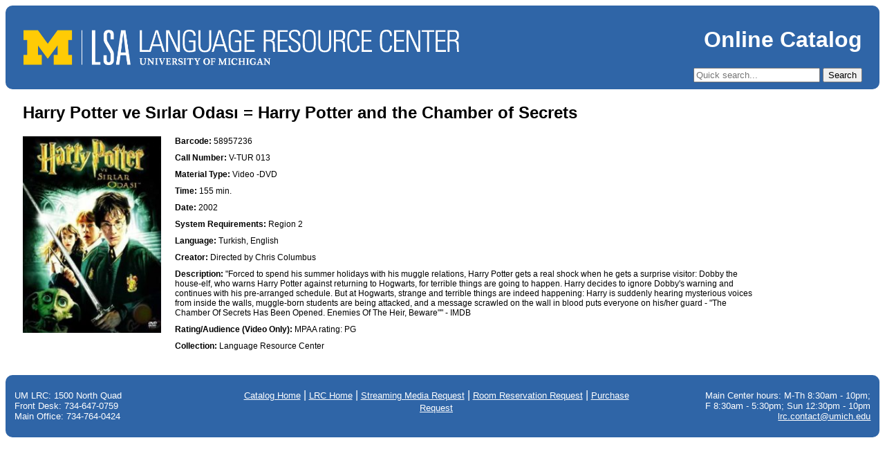

--- FILE ---
content_type: text/html; charset=UTF-8
request_url: https://www.lrc.lsa.umich.edu/catalog/record.php?id=58957236
body_size: 1947
content:


<!DOCTYPE html PUBLIC "-//W3C//DTD HTML 4.01//EN"
   "http://www.w3.org/TR/html4/strict.dtd">

<html lang="en">
<head>
	<meta http-equiv="Content-Type" content="text/html; charset=utf-8">
	<title>LRC Circulation System</title>
	<meta name="generator" content="TextMate http://macromates.com/">
	<meta name="author" content="Johnathon Beals">
	<link href="/catalog/style.css" rel="stylesheet" type="text/css">
	<script src="/catalog/javascripts/jquery.min.js"></script>
	<!-- Date: 2011-11-22 -->
</head>
<body>
  <script>
  (function(i,s,o,g,r,a,m){i['GoogleAnalyticsObject']=r;i[r]=i[r]||function(){
  (i[r].q=i[r].q||[]).push(arguments)},i[r].l=1*new Date();a=s.createElement(o),
  m=s.getElementsByTagName(o)[0];a.async=1;a.src=g;m.parentNode.insertBefore(a,m)
  })(window,document,'script','//www.google-analytics.com/analytics.js','ga');

  ga('create', 'UA-29791678-1', 'auto');
  ga('send', 'pageview');

</script>
<header id="header">
	<a href="http://www.lsa.umich.edu/lrc/" class="header-logo-link"><img alt="LRC Logo" id="logo" src="/catalog/images/lrc-logo.png"/></a>
	<div id="header_extras">
    	<h1 id="title"><a href="/catalog/index.php">Online Catalog</a></h1>
    	<div id="quick_search">
    		<form id="qs_form" action="/catalog/result.php" method="get">
    			<input type="text" name="key" placeholder="Quick search..." id="quick_search_input" aria-label="Quick Search"/>
    			<input type="hidden" name="mode" value="quick">
    			<input type="hidden" name="sortterm" value="FullTitle">
    			<input type="hidden" name="sortdir" value="0">
    			<input type="hidden" name="skip" value="0">
    			<input type="submit" value="Search" />
    		</form>
    	</div>
    </div>
</header>
  <div id="content">
    <div id="record_detail">
      <h2>Harry Potter ve Sırlar Odası = Harry Potter and the Chamber of Secrets</h2>
<div id='record_image'><img alt="Cover image for Harry Potter ve Sırlar Odası = Harry Potter and ..." src="/catalog/image.php?id=58957236"></div>
<div id='record_fields'><span><strong>Barcode: </strong>58957236</span>
<span><strong>Call Number: </strong>V-TUR 013</span>
<span><strong>Material Type: </strong>Video -DVD</span>
<span><strong>Time: </strong>155 min.</span>
<span><strong>Date: </strong>2002</span>
<span><strong>System Requirements: </strong>Region 2</span>
<span><strong>Language: </strong>Turkish, English</span>
<span><strong>Creator: </strong>Directed by Chris Columbus</span>
<span><strong>Description: </strong>&quot;Forced to spend his summer holidays with his muggle relations, Harry Potter gets a real shock when he gets a surprise visitor: Dobby the house-elf, who warns Harry Potter against returning to Hogwarts, for terrible things are going to happen. Harry decides to ignore Dobby&#039;s warning and continues with his pre-arranged schedule. But at Hogwarts, strange and terrible things are indeed happening: Harry is suddenly hearing mysterious voices from inside the walls, muggle-born students are being attacked, and a message scrawled on the wall in blood puts everyone on his/her guard - &quot;The Chamber Of Secrets Has Been Opened. Enemies Of The Heir, Beware&quot;&quot; - IMDB</span>
<span><strong>Rating/Audience (Video Only): </strong>MPAA rating: PG</span>
<span><strong>Collection: </strong>Language Resource Center</span>
</div>    </div>
  </div>
  <footer id="footer">
  <div id="contact_info_01" class="contact_info">
    UM LRC: 1500 North Quad<br/>
    Front Desk: 734-647-0759<br/>
    Main Office: 734-764-0424
  </div>
  <nav id="footer_links" aria-label="Footer Navigation">
  	<a href="/catalog/index.php">Catalog Home</a> | 
  	<a href="http://www.lsa.umich.edu/lrc/">LRC Home</a> | 
  	<a href="https://www.lrc.lsa.umich.edu/forms/reservations/streaming/">Streaming Media Request</a> | 
  	<a href="https://www.lrc.lsa.umich.edu/forms/reservations/facilities/index.php">Room Reservation Request</a> | 
  	<a href="https://www.lrc.lsa.umich.edu/forms/reservations/media/index.php">Purchase Request</a>
  </nav>
  <div id="contact_info_02" class="contact_info">
    Main Center hours: M-Th 8:30am - 10pm;<br/>
    F 8:30am - 5:30pm; Sun 12:30pm - 10pm<br/>
    <a href="mailto:lrc.contact@umich.edu">lrc.contact@umich.edu</a>
  </div>
</footer>
</body>
</html>


--- FILE ---
content_type: text/css
request_url: https://www.lrc.lsa.umich.edu/catalog/style.css
body_size: 1930
content:
body {
	min-width: 900px;
	font-family: "Lucida Grande", Lucida, Verdana, sans-serif;
	background-color: white;
}

a img,
a:visited img {
	text-decoration: none;
	border-style: none;
}

/* Header */

#header {
	background-color: #2F65A7;
	border-radius: 10px;
	color: white;
	display: flex;
	justify-content: space-between;
	align-items: center;
}

#logo {
	margin: 10px 0 10px 25px;
	width: 100%;
	height: auto;
	display: block;
}

.header-logo-link {
	width: 50%;
	display: block;
}

#header_extras {
	width: calc(50% - 25px);
	margin: 10px 25px 10px 0;
}

#header h1 a,
#header h1 a:visited {
	color: white;
	margin-top: 15px;
	margin-bottom: 15px;
	display: block;
	font-weight: bold;
	text-decoration: none;
	text-align: right;
}

#quick_search {
	text-align: right;
	display: block;
}

#quick_search_input {
	width: 175px;
}

/* Content */

#content {
	margin-right: 25px;
	margin-left: 25px;
	min-height: 300px;
	overflow: hidden;
	clear: both;
}

#content .widget_title {
	border: 1px solid silver;
	padding: 3px;
}

#content .widget {}

#notice {
	line-height: 150%;
}

#left_column {
	float: left;
	width: 40%;
	margin-right: 3%;
}

/* Search Form Widget */

/* Search Help */

#open_help {
	float: right;
	position: relative;
	top: 3px;
	right: 3px;
}

#close_help {
	margin-right: 10px;
	margin-bottom: 10px;
	display: block;
}

#search_help {
	font-size: small;
	border: 5px double #2F65A7;
	border-radius: 10px;
	margin-top: 25px;
	padding: 10px;
	display: none;
	position: absolute;
	background-color: white;
	width: 350px;
	top: 180px;
	left: 45%;
	z-index: 100;
}

#search_help_ops {
	display: block;
	margin-top: 10px;
	text-align: center;
}

#operators_table {
	width: 100%;
	border-collapse: collapse;
	margin-top: 10px;
	text-align: left;
}

#operators_table th,
#operators_table td {
	border: 1px solid #ccc;
	padding: 5px;
}

#operators_table th {
	background-color: #f2f2f2;
	font-weight: bold;
}

/* Search Form */

#search_form {
	min-width: 350px;
	width: 45%;
	text-align: center;
	margin-right: auto;
	margin-left: auto;
}

#search_form .form-container {
	margin-right: auto;
	margin-left: auto;
}

.form-row {
	display: flex;
	align-items: center;
	margin-bottom: 5px;
	flex-wrap: nowrap;
}

.fieldname {
	width: 30%;
	text-align: right;
	padding-right: 10px;
	box-sizing: border-box;
}

.input_field {
	width: 70%;
	text-align: left;
}

.input_field input,
.input_field select {
	width: 100%;
	box-sizing: border-box;
}



/* Links By Language Widget */

#langlinks {
	margin-top: 50px;
}

#langlinks ul {
	list-style-type: none;
	margin: 0 0 0 10px;
	padding: 0;
	float: left;
}

#langlinks ul li {
	margin-top: 5px;
}

#langlinks ul li a,
#langlinks ul li a:visited {
	color: #2F65A7;
	display: inline;
}

#lang_links_notice {
	border: 5px double #2F65A7;
	border-radius: 10px;
	float: right;
	padding: 10px;
	width: 150px;
	position: relative;
	display: inline-block;
	font-size: small;
	margin: 10px;
}

/* Newest Films Widget */

#date_search_links {
	text-align: right;
	font-size: small;
	float: right;
	position: relative;
	top: 5px;
	margin-right: 5px;
}

#newest_films {
	padding: 0;
	min-width: 350px;
	width: 100%;
	float: right;
}

#newest_films ul {
	list-style-type: none;
	text-decoration: none;
	font-variant: normal;
	margin: 0;
	padding: 0;
}

li.newfilm0,
li.newfilm1 {
	font-size: small;
	text-decoration: none;
	font-variant: normal;
	text-align: justify;
	list-style-type: none;
	padding-top: 15px;
	overflow: hidden;
	clear: both;
	padding-bottom: 15px;
	padding: 5px;
	margin-top: 5px;
	margin-bottom: 5px;

}

li.newfilm1 {}

li.newfilm span {}

.newfilm_title {
	font-weight: bold;
	display: block;
	margin-bottom: 5px;
	font-size: medium;
	background-color: whitesmoke;
	border: 1px solid silver;
	padding: 3px;
}

.newfilm_title a,
.newfilm_title a:visited {
	text-decoration: none;
	color: #2F65A7;
}

.newfilm_image {
	display: inline;
	float: left;
}

.newfilm_image img {
	width: 50px;
	margin-right: 5px;
	margin-bottom: 2px;
	margin-top: 3px;
	display: inline;
}

.newfilm_adddate,
.newfilm_lang,
.newfilm_desc {
	display: block;
}


/* Records List */

#record_tools {
	display: block;
	padding: 10px;
	overflow: visible;
	position: relative;
	height: 20px;
	font-size: small;
}

#pagination {
	float: left;
	overflow: visible;
	display: inline;
	position: relative;
}

#foundstats {
	display: inline;
}

#paginate_links {
	display: inline;
}

#sort_links {
	float: right;
	text-align: right;
	overflow: visible;
	display: inline;
	position: relative;
}

#sort_form {
	display: inline;
}

#sort_form select {
	width: 125px;
}

.fm_record {
	width: 80%;
	border-radius: 10px;
	padding: 2px 10px 10px;
	display: block;
	border: 2px solid #2F65A7;
	margin: 10px auto;
	font-size: .75em;
}

.fm_record .record_link,
.fm_record .record_link:visited {
	color: #2F65A7;
}

.record_body {
	display: flex;
	flex-direction: row;
	gap: 10px;
}

.record_image img {
	width: 150px;
}

.record_details {
	flex: 1;
	padding: 5px;
}

.record_details span {
	display: block;
	margin-bottom: 7px;
}

/* Single Record View */

#record_detail {
	overflow: visible;
}

#record_image {
	float: left;
	position: relative;
	width: 205px;
}

#record_fields {
	min-width: 600px;
	width: 70%;
	float: left;
	position: relative;
	padding-left: 15px;
}

#record_image img {
	width: 200px;
}

#record_fields span {
	display: block;
	margin-bottom: 10px;
	font-size: .75em;
}

/* Footer */

#footer {
	background-color: #2F65A7;
	border-radius: 10px;
	color: white;
	padding-top: 10px;
	padding-bottom: 10px;
	margin-top: 25px;
	overflow: auto;
	clear: both;
	position: relative;
	display: block;
}

#footer_links {
	margin-right: 1%;
	margin-left: 1%;
	position: relative;
	margin: 10px;
	display: inline-block;
	float: left;
	width: 45%;
	text-align: center;
}

#footer a,
#footer a:visited {
	font-size: small;
	color: white;
}

#footer .contact_info {
	font-size: small;
	margin: 1%;
	display: inline-block;
	width: 24%;
	position: relative;
}

#contact_info_01 {
	float: left;
	text-align: left;
}

#contact_info_02 {
	float: right;
	text-align: right;
}

/* Misc */

.fm_error {
	background-color: red;
	font-weight: bold;
	color: white;
	font-size: large;
	padding: 10px;
}

#error_search {
	max-width: 350px;
	margin: 0px auto;
}

/* Spinner */
.spinner {
	border: 4px solid #f3f3f3;
	/* Light grey */
	border-top: 4px solid #2F65A7;
	/* Blue */
	border-radius: 50%;
	width: 30px;
	height: 30px;
	animation: spin 2s linear infinite;
	margin: 20px auto;
}

@keyframes spin {
	0% {
		transform: rotate(0deg);
	}

	100% {
		transform: rotate(360deg);
	}
}

/* Loading Text */
.loading_text {
	text-align: center;
	color: #2F65A7;
	font-style: italic;
	margin-top: 10px;
	margin-bottom: 20px;
}

/* Async Containers */
#form_container,
#langlinks_container,
#newestfilms_container {
	display: flex;
	flex-direction: column;
	justify-content: center;
	align-items: center;
	min-height: 150px;
}

--- FILE ---
content_type: text/plain
request_url: https://www.google-analytics.com/j/collect?v=1&_v=j102&a=812666159&t=pageview&_s=1&dl=https%3A%2F%2Fwww.lrc.lsa.umich.edu%2Fcatalog%2Frecord.php%3Fid%3D58957236&ul=en-us%40posix&dt=LRC%20Circulation%20System&sr=1280x720&vp=1280x720&_u=IEBAAEABAAAAACAAI~&jid=1039789266&gjid=294075704&cid=1263340977.1768951543&tid=UA-29791678-1&_gid=1827866887.1768951543&_r=1&_slc=1&z=92824632
body_size: -451
content:
2,cG-6XCBDSW8FZ